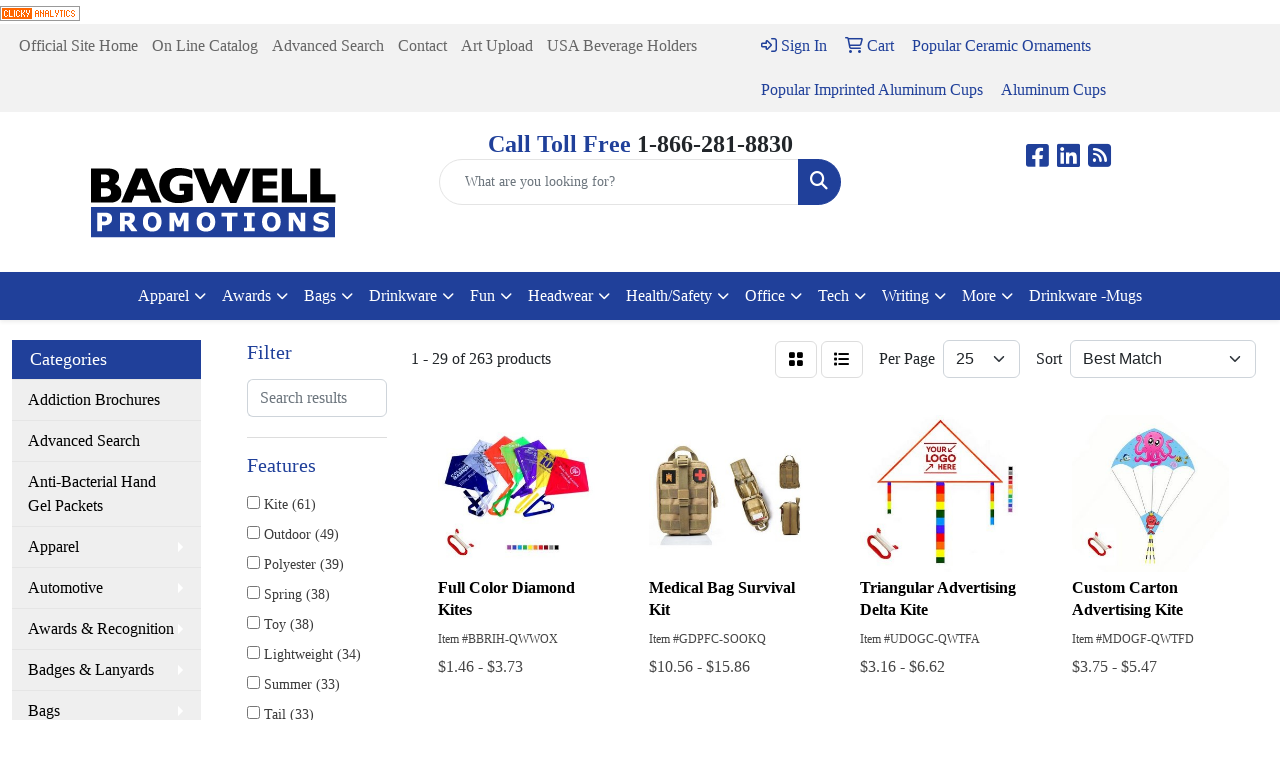

--- FILE ---
content_type: text/html
request_url: https://shop.bagwellpromotions.com/ws/ws.dll/StartSrch?UID=8428&WENavID=16725221
body_size: 13399
content:
<!DOCTYPE html>
<html lang="en"><head>
<meta charset="utf-8">
<meta http-equiv="X-UA-Compatible" content="IE=edge">
<meta name="viewport" content="width=device-width, initial-scale=1">
<!-- The above 3 meta tags *must* come first in the head; any other head content must come *after* these tags -->


<link href="/distsite/styles/8/css/bootstrap.min.css" rel="stylesheet" />
<link href="https://fonts.googleapis.com/css?family=Open+Sans:400,600|Oswald:400,600" rel="stylesheet">
<link href="/distsite/styles/8/css/owl.carousel.min.css" rel="stylesheet">
<link href="/distsite/styles/8/css/nouislider.css" rel="stylesheet">
<!--<link href="/distsite/styles/8/css/menu.css" rel="stylesheet"/>-->
<link href="/distsite/styles/8/css/flexslider.css" rel="stylesheet">
<link href="/distsite/styles/8/css/all.min.css" rel="stylesheet">
<link href="/distsite/styles/8/css/slick/slick.css" rel="stylesheet"/>
<link href="/distsite/styles/8/css/lightbox/lightbox.css" rel="stylesheet"  />
<link href="/distsite/styles/8/css/yamm.css" rel="stylesheet" />
<!-- Custom styles for this theme -->
<link href="/we/we.dll/StyleSheet?UN=8428&Type=WETheme&TS=C45840.5736574074" rel="stylesheet">
<!-- Custom styles for this theme -->
<link href="/we/we.dll/StyleSheet?UN=8428&Type=WETheme-PS&TS=C45840.5736574074" rel="stylesheet">


<!-- HTML5 shim and Respond.js for IE8 support of HTML5 elements and media queries -->
<!--[if lt IE 9]>
      <script src="https://oss.maxcdn.com/html5shiv/3.7.3/html5shiv.min.js"></script>
      <script src="https://oss.maxcdn.com/respond/1.4.2/respond.min.js"></script>
    <![endif]-->

</head>

<body style="background:#fff;">


  <!-- Slide-Out Menu -->
  <div id="filter-menu" class="filter-menu">
    <button id="close-menu" class="btn-close"></button>
    <div class="menu-content">
      
<aside class="filter-sidebar">



<div class="filter-section first">
	<h2>Filter</h2>
	 <div class="input-group mb-3">
	 <input type="text" style="border-right:0;" placeholder="Search results" class="form-control text-search-within-results" name="SearchWithinResults" value="" maxlength="100" onkeyup="HandleTextFilter(event);">
	  <label class="input-group-text" style="background-color:#fff;"><a  style="display:none;" href="javascript:void(0);" class="remove-filter" data-toggle="tooltip" title="Clear" onclick="ClearTextFilter();"><i class="far fa-times" aria-hidden="true"></i> <span class="fa-sr-only">x</span></a></label>
	</div>
</div>

<a href="javascript:void(0);" class="clear-filters"  style="display:none;" onclick="ClearDrillDown();">Clear all filters</a>

<div class="filter-section"  style="display:none;">
	<h2>Categories</h2>

	<div class="filter-list">

	 

		<!-- wrapper for more filters -->
        <div class="show-filter">

		</div><!-- showfilters -->

	</div>

		<a href="#" class="show-more"  style="display:none;" >Show more</a>
</div>


<div class="filter-section" >
	<h2>Features</h2>

		<div class="filter-list">

	  		<div class="checkbox"><label><input class="filtercheckbox" type="checkbox" name="2|Kite" ><span> Kite (61)</span></label></div><div class="checkbox"><label><input class="filtercheckbox" type="checkbox" name="2|Outdoor" ><span> Outdoor (49)</span></label></div><div class="checkbox"><label><input class="filtercheckbox" type="checkbox" name="2|Polyester" ><span> Polyester (39)</span></label></div><div class="checkbox"><label><input class="filtercheckbox" type="checkbox" name="2|Spring" ><span> Spring (38)</span></label></div><div class="checkbox"><label><input class="filtercheckbox" type="checkbox" name="2|Toy" ><span> Toy (38)</span></label></div><div class="checkbox"><label><input class="filtercheckbox" type="checkbox" name="2|Lightweight" ><span> Lightweight (34)</span></label></div><div class="checkbox"><label><input class="filtercheckbox" type="checkbox" name="2|Summer" ><span> Summer (33)</span></label></div><div class="checkbox"><label><input class="filtercheckbox" type="checkbox" name="2|Tail" ><span> Tail (33)</span></label></div><div class="checkbox"><label><input class="filtercheckbox" type="checkbox" name="2|Beach" ><span> Beach (32)</span></label></div><div class="checkbox"><label><input class="filtercheckbox" type="checkbox" name="2|Flying" ><span> Flying (32)</span></label></div><div class="show-filter"><div class="checkbox"><label><input class="filtercheckbox" type="checkbox" name="2|Kid" ><span> Kid (32)</span></label></div><div class="checkbox"><label><input class="filtercheckbox" type="checkbox" name="2|Wind" ><span> Wind (28)</span></label></div><div class="checkbox"><label><input class="filtercheckbox" type="checkbox" name="2|Durable" ><span> Durable (27)</span></label></div><div class="checkbox"><label><input class="filtercheckbox" type="checkbox" name="2|Fun" ><span> Fun (26)</span></label></div><div class="checkbox"><label><input class="filtercheckbox" type="checkbox" name="2|Game" ><span> Game (26)</span></label></div><div class="checkbox"><label><input class="filtercheckbox" type="checkbox" name="2|Portable" ><span> Portable (22)</span></label></div><div class="checkbox"><label><input class="filtercheckbox" type="checkbox" name="2|String" ><span> String (22)</span></label></div><div class="checkbox"><label><input class="filtercheckbox" type="checkbox" name="2|Nylon" ><span> Nylon (21)</span></label></div><div class="checkbox"><label><input class="filtercheckbox" type="checkbox" name="2|Diamond kite" ><span> Diamond kite (20)</span></label></div><div class="checkbox"><label><input class="filtercheckbox" type="checkbox" name="2|Foldable" ><span> Foldable (20)</span></label></div><div class="checkbox"><label><input class="filtercheckbox" type="checkbox" name="2|Diamond" ><span> Diamond (19)</span></label></div><div class="checkbox"><label><input class="filtercheckbox" type="checkbox" name="2|Festival" ><span> Festival (19)</span></label></div><div class="checkbox"><label><input class="filtercheckbox" type="checkbox" name="2|Children" ><span> Children (18)</span></label></div><div class="checkbox"><label><input class="filtercheckbox" type="checkbox" name="2|Large" ><span> Large (18)</span></label></div><div class="checkbox"><label><input class="filtercheckbox" type="checkbox" name="2|Colorful" ><span> Colorful (17)</span></label></div><div class="checkbox"><label><input class="filtercheckbox" type="checkbox" name="2|Adult" ><span> Adult (15)</span></label></div><div class="checkbox"><label><input class="filtercheckbox" type="checkbox" name="2|Advertising" ><span> Advertising (15)</span></label></div><div class="checkbox"><label><input class="filtercheckbox" type="checkbox" name="2|Flyer" ><span> Flyer (15)</span></label></div><div class="checkbox"><label><input class="filtercheckbox" type="checkbox" name="2|Sport" ><span> Sport (15)</span></label></div><div class="checkbox"><label><input class="filtercheckbox" type="checkbox" name="2|Camping" ><span> Camping (13)</span></label></div><div class="checkbox"><label><input class="filtercheckbox" type="checkbox" name="2|Promotional" ><span> Promotional (13)</span></label></div><div class="checkbox"><label><input class="filtercheckbox" type="checkbox" name="2|Travel" ><span> Travel (13)</span></label></div><div class="checkbox"><label><input class="filtercheckbox" type="checkbox" name="2|Delta" ><span> Delta (12)</span></label></div><div class="checkbox"><label><input class="filtercheckbox" type="checkbox" name="2|Fly" ><span> Fly (12)</span></label></div><div class="checkbox"><label><input class="filtercheckbox" type="checkbox" name="2|Wind flown" ><span> Wind flown (12)</span></label></div><div class="checkbox"><label><input class="filtercheckbox" type="checkbox" name="2|Aerodynamic" ><span> Aerodynamic (11)</span></label></div><div class="checkbox"><label><input class="filtercheckbox" type="checkbox" name="2|Festive" ><span> Festive (11)</span></label></div><div class="checkbox"><label><input class="filtercheckbox" type="checkbox" name="2|Outdoor sports" ><span> Outdoor sports (11)</span></label></div><div class="checkbox"><label><input class="filtercheckbox" type="checkbox" name="2|Park" ><span> Park (11)</span></label></div><div class="checkbox"><label><input class="filtercheckbox" type="checkbox" name="2|Sturdy" ><span> Sturdy (10)</span></label></div><div class="checkbox"><label><input class="filtercheckbox" type="checkbox" name="2|Triangle" ><span> Triangle (10)</span></label></div><div class="checkbox"><label><input class="filtercheckbox" type="checkbox" name="2|Activity" ><span> Activity (9)</span></label></div><div class="checkbox"><label><input class="filtercheckbox" type="checkbox" name="2|Breeze" ><span> Breeze (9)</span></label></div><div class="checkbox"><label><input class="filtercheckbox" type="checkbox" name="2|Custom" ><span> Custom (9)</span></label></div><div class="checkbox"><label><input class="filtercheckbox" type="checkbox" name="2|Custom kite" ><span> Custom kite (9)</span></label></div><div class="checkbox"><label><input class="filtercheckbox" type="checkbox" name="2|Advertising kite" ><span> Advertising kite (8)</span></label></div><div class="checkbox"><label><input class="filtercheckbox" type="checkbox" name="2|Customizable" ><span> Customizable (8)</span></label></div><div class="checkbox"><label><input class="filtercheckbox" type="checkbox" name="2|Diy" ><span> Diy (8)</span></label></div><div class="checkbox"><label><input class="filtercheckbox" type="checkbox" name="2|Easy to fly" ><span> Easy to fly (8)</span></label></div><div class="checkbox"><label><input class="filtercheckbox" type="checkbox" name="2|Rainbow" ><span> Rainbow (8)</span></label></div></div>

			<!-- wrapper for more filters -->
			<div class="show-filter">

			</div><!-- showfilters -->
 		</div>
		<a href="#" class="show-more"  >Show more</a>


</div>


<div class="filter-section" >
	<h2>Colors</h2>

		<div class="filter-list">

		  	<div class="checkbox"><label><input class="filtercheckbox" type="checkbox" name="1|Blue" ><span> Blue (127)</span></label></div><div class="checkbox"><label><input class="filtercheckbox" type="checkbox" name="1|Red" ><span> Red (124)</span></label></div><div class="checkbox"><label><input class="filtercheckbox" type="checkbox" name="1|Green" ><span> Green (110)</span></label></div><div class="checkbox"><label><input class="filtercheckbox" type="checkbox" name="1|Yellow" ><span> Yellow (93)</span></label></div><div class="checkbox"><label><input class="filtercheckbox" type="checkbox" name="1|White" ><span> White (88)</span></label></div><div class="checkbox"><label><input class="filtercheckbox" type="checkbox" name="1|Black" ><span> Black (87)</span></label></div><div class="checkbox"><label><input class="filtercheckbox" type="checkbox" name="1|Various" ><span> Various (78)</span></label></div><div class="checkbox"><label><input class="filtercheckbox" type="checkbox" name="1|Pink" ><span> Pink (72)</span></label></div><div class="checkbox"><label><input class="filtercheckbox" type="checkbox" name="1|Orange" ><span> Orange (66)</span></label></div><div class="checkbox"><label><input class="filtercheckbox" type="checkbox" name="1|Purple" ><span> Purple (66)</span></label></div><div class="show-filter"><div class="checkbox"><label><input class="filtercheckbox" type="checkbox" name="1|Gray" ><span> Gray (40)</span></label></div><div class="checkbox"><label><input class="filtercheckbox" type="checkbox" name="1|Royal blue" ><span> Royal blue (19)</span></label></div><div class="checkbox"><label><input class="filtercheckbox" type="checkbox" name="1|Light blue" ><span> Light blue (15)</span></label></div><div class="checkbox"><label><input class="filtercheckbox" type="checkbox" name="1|Navy blue" ><span> Navy blue (14)</span></label></div><div class="checkbox"><label><input class="filtercheckbox" type="checkbox" name="1|Brown" ><span> Brown (10)</span></label></div><div class="checkbox"><label><input class="filtercheckbox" type="checkbox" name="1|Gold" ><span> Gold (7)</span></label></div><div class="checkbox"><label><input class="filtercheckbox" type="checkbox" name="1|Silver" ><span> Silver (7)</span></label></div><div class="checkbox"><label><input class="filtercheckbox" type="checkbox" name="1|Teal" ><span> Teal (6)</span></label></div><div class="checkbox"><label><input class="filtercheckbox" type="checkbox" name="1|Khaki" ><span> Khaki (4)</span></label></div><div class="checkbox"><label><input class="filtercheckbox" type="checkbox" name="1|Black/blue" ><span> Black/blue (3)</span></label></div><div class="checkbox"><label><input class="filtercheckbox" type="checkbox" name="1|Black/green" ><span> Black/green (3)</span></label></div><div class="checkbox"><label><input class="filtercheckbox" type="checkbox" name="1|Blue/white" ><span> Blue/white (3)</span></label></div><div class="checkbox"><label><input class="filtercheckbox" type="checkbox" name="1|Burgundy red" ><span> Burgundy red (3)</span></label></div><div class="checkbox"><label><input class="filtercheckbox" type="checkbox" name="1|Dark blue" ><span> Dark blue (3)</span></label></div><div class="checkbox"><label><input class="filtercheckbox" type="checkbox" name="1|Light green" ><span> Light green (3)</span></label></div><div class="checkbox"><label><input class="filtercheckbox" type="checkbox" name="1|Maroon red" ><span> Maroon red (3)</span></label></div><div class="checkbox"><label><input class="filtercheckbox" type="checkbox" name="1|Multi" ><span> Multi (3)</span></label></div><div class="checkbox"><label><input class="filtercheckbox" type="checkbox" name="1|American flag red/white/blue" ><span> American flag red/white/blue (2)</span></label></div><div class="checkbox"><label><input class="filtercheckbox" type="checkbox" name="1|Black trim" ><span> Black trim (2)</span></label></div><div class="checkbox"><label><input class="filtercheckbox" type="checkbox" name="1|Blue/green" ><span> Blue/green (2)</span></label></div><div class="checkbox"><label><input class="filtercheckbox" type="checkbox" name="1|Etc" ><span> Etc (2)</span></label></div><div class="checkbox"><label><input class="filtercheckbox" type="checkbox" name="1|Green/blue" ><span> Green/blue (2)</span></label></div><div class="checkbox"><label><input class="filtercheckbox" type="checkbox" name="1|Red purple" ><span> Red purple (2)</span></label></div><div class="checkbox"><label><input class="filtercheckbox" type="checkbox" name="1|Red trim" ><span> Red trim (2)</span></label></div><div class="checkbox"><label><input class="filtercheckbox" type="checkbox" name="1|Red/yellow" ><span> Red/yellow (2)</span></label></div><div class="checkbox"><label><input class="filtercheckbox" type="checkbox" name="1|Rose gold" ><span> Rose gold (2)</span></label></div><div class="checkbox"><label><input class="filtercheckbox" type="checkbox" name="1|White base" ><span> White base (2)</span></label></div><div class="checkbox"><label><input class="filtercheckbox" type="checkbox" name="1|Yellow/red/blue" ><span> Yellow/red/blue (2)</span></label></div><div class="checkbox"><label><input class="filtercheckbox" type="checkbox" name="1|A-c amber" ><span> A-c amber (1)</span></label></div><div class="checkbox"><label><input class="filtercheckbox" type="checkbox" name="1|Any/all" ><span> Any/all (1)</span></label></div><div class="checkbox"><label><input class="filtercheckbox" type="checkbox" name="1|Army green" ><span> Army green (1)</span></label></div><div class="checkbox"><label><input class="filtercheckbox" type="checkbox" name="1|Bamboo" ><span> Bamboo (1)</span></label></div><div class="checkbox"><label><input class="filtercheckbox" type="checkbox" name="1|Beige" ><span> Beige (1)</span></label></div><div class="checkbox"><label><input class="filtercheckbox" type="checkbox" name="1|Black/orange" ><span> Black/orange (1)</span></label></div><div class="checkbox"><label><input class="filtercheckbox" type="checkbox" name="1|Black/white" ><span> Black/white (1)</span></label></div><div class="checkbox"><label><input class="filtercheckbox" type="checkbox" name="1|Black-gold" ><span> Black-gold (1)</span></label></div><div class="checkbox"><label><input class="filtercheckbox" type="checkbox" name="1|Blue/red/yellow/green" ><span> Blue/red/yellow/green (1)</span></label></div><div class="checkbox"><label><input class="filtercheckbox" type="checkbox" name="1|Blue/yellow" ><span> Blue/yellow (1)</span></label></div><div class="checkbox"><label><input class="filtercheckbox" type="checkbox" name="1|Blue/yellow/green/red" ><span> Blue/yellow/green/red (1)</span></label></div><div class="checkbox"><label><input class="filtercheckbox" type="checkbox" name="1|Blue-gold" ><span> Blue-gold (1)</span></label></div></div>


			<!-- wrapper for more filters -->
			<div class="show-filter">

			</div><!-- showfilters -->

		  </div>

		<a href="#" class="show-more"  >Show more</a>
</div>


<div class="filter-section"  >
	<h2>Price Range</h2>
	<div class="filter-price-wrap">
		<div class="filter-price-inner">
			<div class="input-group">
				<span class="input-group-text input-group-text-white">$</span>
				<input type="text" class="form-control form-control-sm filter-min-prices" name="min-prices" value="" placeholder="Min" onkeyup="HandlePriceFilter(event);">
			</div>
			<div class="input-group">
				<span class="input-group-text input-group-text-white">$</span>
				<input type="text" class="form-control form-control-sm filter-max-prices" name="max-prices" value="" placeholder="Max" onkeyup="HandlePriceFilter(event);">
			</div>
		</div>
		<a href="javascript:void(0)" onclick="SetPriceFilter();" ><i class="fa-solid fa-chevron-right"></i></a>
	</div>
</div>

<div class="filter-section"   >
	<h2>Quantity</h2>
	<div class="filter-price-wrap mb-2">
		<input type="text" class="form-control form-control-sm filter-quantity" value="" placeholder="Qty" onkeyup="HandleQuantityFilter(event);">
		<a href="javascript:void(0)" onclick="SetQuantityFilter();"><i class="fa-solid fa-chevron-right"></i></a>
	</div>
</div>




	</aside>

    </div>
</div>




	<div class="container-fluid">
		<div class="row">

			<div class="col-md-3 col-lg-2">
        <div class="d-none d-md-block">
          <div id="desktop-filter">
            
<aside class="filter-sidebar">



<div class="filter-section first">
	<h2>Filter</h2>
	 <div class="input-group mb-3">
	 <input type="text" style="border-right:0;" placeholder="Search results" class="form-control text-search-within-results" name="SearchWithinResults" value="" maxlength="100" onkeyup="HandleTextFilter(event);">
	  <label class="input-group-text" style="background-color:#fff;"><a  style="display:none;" href="javascript:void(0);" class="remove-filter" data-toggle="tooltip" title="Clear" onclick="ClearTextFilter();"><i class="far fa-times" aria-hidden="true"></i> <span class="fa-sr-only">x</span></a></label>
	</div>
</div>

<a href="javascript:void(0);" class="clear-filters"  style="display:none;" onclick="ClearDrillDown();">Clear all filters</a>

<div class="filter-section"  style="display:none;">
	<h2>Categories</h2>

	<div class="filter-list">

	 

		<!-- wrapper for more filters -->
        <div class="show-filter">

		</div><!-- showfilters -->

	</div>

		<a href="#" class="show-more"  style="display:none;" >Show more</a>
</div>


<div class="filter-section" >
	<h2>Features</h2>

		<div class="filter-list">

	  		<div class="checkbox"><label><input class="filtercheckbox" type="checkbox" name="2|Kite" ><span> Kite (61)</span></label></div><div class="checkbox"><label><input class="filtercheckbox" type="checkbox" name="2|Outdoor" ><span> Outdoor (49)</span></label></div><div class="checkbox"><label><input class="filtercheckbox" type="checkbox" name="2|Polyester" ><span> Polyester (39)</span></label></div><div class="checkbox"><label><input class="filtercheckbox" type="checkbox" name="2|Spring" ><span> Spring (38)</span></label></div><div class="checkbox"><label><input class="filtercheckbox" type="checkbox" name="2|Toy" ><span> Toy (38)</span></label></div><div class="checkbox"><label><input class="filtercheckbox" type="checkbox" name="2|Lightweight" ><span> Lightweight (34)</span></label></div><div class="checkbox"><label><input class="filtercheckbox" type="checkbox" name="2|Summer" ><span> Summer (33)</span></label></div><div class="checkbox"><label><input class="filtercheckbox" type="checkbox" name="2|Tail" ><span> Tail (33)</span></label></div><div class="checkbox"><label><input class="filtercheckbox" type="checkbox" name="2|Beach" ><span> Beach (32)</span></label></div><div class="checkbox"><label><input class="filtercheckbox" type="checkbox" name="2|Flying" ><span> Flying (32)</span></label></div><div class="show-filter"><div class="checkbox"><label><input class="filtercheckbox" type="checkbox" name="2|Kid" ><span> Kid (32)</span></label></div><div class="checkbox"><label><input class="filtercheckbox" type="checkbox" name="2|Wind" ><span> Wind (28)</span></label></div><div class="checkbox"><label><input class="filtercheckbox" type="checkbox" name="2|Durable" ><span> Durable (27)</span></label></div><div class="checkbox"><label><input class="filtercheckbox" type="checkbox" name="2|Fun" ><span> Fun (26)</span></label></div><div class="checkbox"><label><input class="filtercheckbox" type="checkbox" name="2|Game" ><span> Game (26)</span></label></div><div class="checkbox"><label><input class="filtercheckbox" type="checkbox" name="2|Portable" ><span> Portable (22)</span></label></div><div class="checkbox"><label><input class="filtercheckbox" type="checkbox" name="2|String" ><span> String (22)</span></label></div><div class="checkbox"><label><input class="filtercheckbox" type="checkbox" name="2|Nylon" ><span> Nylon (21)</span></label></div><div class="checkbox"><label><input class="filtercheckbox" type="checkbox" name="2|Diamond kite" ><span> Diamond kite (20)</span></label></div><div class="checkbox"><label><input class="filtercheckbox" type="checkbox" name="2|Foldable" ><span> Foldable (20)</span></label></div><div class="checkbox"><label><input class="filtercheckbox" type="checkbox" name="2|Diamond" ><span> Diamond (19)</span></label></div><div class="checkbox"><label><input class="filtercheckbox" type="checkbox" name="2|Festival" ><span> Festival (19)</span></label></div><div class="checkbox"><label><input class="filtercheckbox" type="checkbox" name="2|Children" ><span> Children (18)</span></label></div><div class="checkbox"><label><input class="filtercheckbox" type="checkbox" name="2|Large" ><span> Large (18)</span></label></div><div class="checkbox"><label><input class="filtercheckbox" type="checkbox" name="2|Colorful" ><span> Colorful (17)</span></label></div><div class="checkbox"><label><input class="filtercheckbox" type="checkbox" name="2|Adult" ><span> Adult (15)</span></label></div><div class="checkbox"><label><input class="filtercheckbox" type="checkbox" name="2|Advertising" ><span> Advertising (15)</span></label></div><div class="checkbox"><label><input class="filtercheckbox" type="checkbox" name="2|Flyer" ><span> Flyer (15)</span></label></div><div class="checkbox"><label><input class="filtercheckbox" type="checkbox" name="2|Sport" ><span> Sport (15)</span></label></div><div class="checkbox"><label><input class="filtercheckbox" type="checkbox" name="2|Camping" ><span> Camping (13)</span></label></div><div class="checkbox"><label><input class="filtercheckbox" type="checkbox" name="2|Promotional" ><span> Promotional (13)</span></label></div><div class="checkbox"><label><input class="filtercheckbox" type="checkbox" name="2|Travel" ><span> Travel (13)</span></label></div><div class="checkbox"><label><input class="filtercheckbox" type="checkbox" name="2|Delta" ><span> Delta (12)</span></label></div><div class="checkbox"><label><input class="filtercheckbox" type="checkbox" name="2|Fly" ><span> Fly (12)</span></label></div><div class="checkbox"><label><input class="filtercheckbox" type="checkbox" name="2|Wind flown" ><span> Wind flown (12)</span></label></div><div class="checkbox"><label><input class="filtercheckbox" type="checkbox" name="2|Aerodynamic" ><span> Aerodynamic (11)</span></label></div><div class="checkbox"><label><input class="filtercheckbox" type="checkbox" name="2|Festive" ><span> Festive (11)</span></label></div><div class="checkbox"><label><input class="filtercheckbox" type="checkbox" name="2|Outdoor sports" ><span> Outdoor sports (11)</span></label></div><div class="checkbox"><label><input class="filtercheckbox" type="checkbox" name="2|Park" ><span> Park (11)</span></label></div><div class="checkbox"><label><input class="filtercheckbox" type="checkbox" name="2|Sturdy" ><span> Sturdy (10)</span></label></div><div class="checkbox"><label><input class="filtercheckbox" type="checkbox" name="2|Triangle" ><span> Triangle (10)</span></label></div><div class="checkbox"><label><input class="filtercheckbox" type="checkbox" name="2|Activity" ><span> Activity (9)</span></label></div><div class="checkbox"><label><input class="filtercheckbox" type="checkbox" name="2|Breeze" ><span> Breeze (9)</span></label></div><div class="checkbox"><label><input class="filtercheckbox" type="checkbox" name="2|Custom" ><span> Custom (9)</span></label></div><div class="checkbox"><label><input class="filtercheckbox" type="checkbox" name="2|Custom kite" ><span> Custom kite (9)</span></label></div><div class="checkbox"><label><input class="filtercheckbox" type="checkbox" name="2|Advertising kite" ><span> Advertising kite (8)</span></label></div><div class="checkbox"><label><input class="filtercheckbox" type="checkbox" name="2|Customizable" ><span> Customizable (8)</span></label></div><div class="checkbox"><label><input class="filtercheckbox" type="checkbox" name="2|Diy" ><span> Diy (8)</span></label></div><div class="checkbox"><label><input class="filtercheckbox" type="checkbox" name="2|Easy to fly" ><span> Easy to fly (8)</span></label></div><div class="checkbox"><label><input class="filtercheckbox" type="checkbox" name="2|Rainbow" ><span> Rainbow (8)</span></label></div></div>

			<!-- wrapper for more filters -->
			<div class="show-filter">

			</div><!-- showfilters -->
 		</div>
		<a href="#" class="show-more"  >Show more</a>


</div>


<div class="filter-section" >
	<h2>Colors</h2>

		<div class="filter-list">

		  	<div class="checkbox"><label><input class="filtercheckbox" type="checkbox" name="1|Blue" ><span> Blue (127)</span></label></div><div class="checkbox"><label><input class="filtercheckbox" type="checkbox" name="1|Red" ><span> Red (124)</span></label></div><div class="checkbox"><label><input class="filtercheckbox" type="checkbox" name="1|Green" ><span> Green (110)</span></label></div><div class="checkbox"><label><input class="filtercheckbox" type="checkbox" name="1|Yellow" ><span> Yellow (93)</span></label></div><div class="checkbox"><label><input class="filtercheckbox" type="checkbox" name="1|White" ><span> White (88)</span></label></div><div class="checkbox"><label><input class="filtercheckbox" type="checkbox" name="1|Black" ><span> Black (87)</span></label></div><div class="checkbox"><label><input class="filtercheckbox" type="checkbox" name="1|Various" ><span> Various (78)</span></label></div><div class="checkbox"><label><input class="filtercheckbox" type="checkbox" name="1|Pink" ><span> Pink (72)</span></label></div><div class="checkbox"><label><input class="filtercheckbox" type="checkbox" name="1|Orange" ><span> Orange (66)</span></label></div><div class="checkbox"><label><input class="filtercheckbox" type="checkbox" name="1|Purple" ><span> Purple (66)</span></label></div><div class="show-filter"><div class="checkbox"><label><input class="filtercheckbox" type="checkbox" name="1|Gray" ><span> Gray (40)</span></label></div><div class="checkbox"><label><input class="filtercheckbox" type="checkbox" name="1|Royal blue" ><span> Royal blue (19)</span></label></div><div class="checkbox"><label><input class="filtercheckbox" type="checkbox" name="1|Light blue" ><span> Light blue (15)</span></label></div><div class="checkbox"><label><input class="filtercheckbox" type="checkbox" name="1|Navy blue" ><span> Navy blue (14)</span></label></div><div class="checkbox"><label><input class="filtercheckbox" type="checkbox" name="1|Brown" ><span> Brown (10)</span></label></div><div class="checkbox"><label><input class="filtercheckbox" type="checkbox" name="1|Gold" ><span> Gold (7)</span></label></div><div class="checkbox"><label><input class="filtercheckbox" type="checkbox" name="1|Silver" ><span> Silver (7)</span></label></div><div class="checkbox"><label><input class="filtercheckbox" type="checkbox" name="1|Teal" ><span> Teal (6)</span></label></div><div class="checkbox"><label><input class="filtercheckbox" type="checkbox" name="1|Khaki" ><span> Khaki (4)</span></label></div><div class="checkbox"><label><input class="filtercheckbox" type="checkbox" name="1|Black/blue" ><span> Black/blue (3)</span></label></div><div class="checkbox"><label><input class="filtercheckbox" type="checkbox" name="1|Black/green" ><span> Black/green (3)</span></label></div><div class="checkbox"><label><input class="filtercheckbox" type="checkbox" name="1|Blue/white" ><span> Blue/white (3)</span></label></div><div class="checkbox"><label><input class="filtercheckbox" type="checkbox" name="1|Burgundy red" ><span> Burgundy red (3)</span></label></div><div class="checkbox"><label><input class="filtercheckbox" type="checkbox" name="1|Dark blue" ><span> Dark blue (3)</span></label></div><div class="checkbox"><label><input class="filtercheckbox" type="checkbox" name="1|Light green" ><span> Light green (3)</span></label></div><div class="checkbox"><label><input class="filtercheckbox" type="checkbox" name="1|Maroon red" ><span> Maroon red (3)</span></label></div><div class="checkbox"><label><input class="filtercheckbox" type="checkbox" name="1|Multi" ><span> Multi (3)</span></label></div><div class="checkbox"><label><input class="filtercheckbox" type="checkbox" name="1|American flag red/white/blue" ><span> American flag red/white/blue (2)</span></label></div><div class="checkbox"><label><input class="filtercheckbox" type="checkbox" name="1|Black trim" ><span> Black trim (2)</span></label></div><div class="checkbox"><label><input class="filtercheckbox" type="checkbox" name="1|Blue/green" ><span> Blue/green (2)</span></label></div><div class="checkbox"><label><input class="filtercheckbox" type="checkbox" name="1|Etc" ><span> Etc (2)</span></label></div><div class="checkbox"><label><input class="filtercheckbox" type="checkbox" name="1|Green/blue" ><span> Green/blue (2)</span></label></div><div class="checkbox"><label><input class="filtercheckbox" type="checkbox" name="1|Red purple" ><span> Red purple (2)</span></label></div><div class="checkbox"><label><input class="filtercheckbox" type="checkbox" name="1|Red trim" ><span> Red trim (2)</span></label></div><div class="checkbox"><label><input class="filtercheckbox" type="checkbox" name="1|Red/yellow" ><span> Red/yellow (2)</span></label></div><div class="checkbox"><label><input class="filtercheckbox" type="checkbox" name="1|Rose gold" ><span> Rose gold (2)</span></label></div><div class="checkbox"><label><input class="filtercheckbox" type="checkbox" name="1|White base" ><span> White base (2)</span></label></div><div class="checkbox"><label><input class="filtercheckbox" type="checkbox" name="1|Yellow/red/blue" ><span> Yellow/red/blue (2)</span></label></div><div class="checkbox"><label><input class="filtercheckbox" type="checkbox" name="1|A-c amber" ><span> A-c amber (1)</span></label></div><div class="checkbox"><label><input class="filtercheckbox" type="checkbox" name="1|Any/all" ><span> Any/all (1)</span></label></div><div class="checkbox"><label><input class="filtercheckbox" type="checkbox" name="1|Army green" ><span> Army green (1)</span></label></div><div class="checkbox"><label><input class="filtercheckbox" type="checkbox" name="1|Bamboo" ><span> Bamboo (1)</span></label></div><div class="checkbox"><label><input class="filtercheckbox" type="checkbox" name="1|Beige" ><span> Beige (1)</span></label></div><div class="checkbox"><label><input class="filtercheckbox" type="checkbox" name="1|Black/orange" ><span> Black/orange (1)</span></label></div><div class="checkbox"><label><input class="filtercheckbox" type="checkbox" name="1|Black/white" ><span> Black/white (1)</span></label></div><div class="checkbox"><label><input class="filtercheckbox" type="checkbox" name="1|Black-gold" ><span> Black-gold (1)</span></label></div><div class="checkbox"><label><input class="filtercheckbox" type="checkbox" name="1|Blue/red/yellow/green" ><span> Blue/red/yellow/green (1)</span></label></div><div class="checkbox"><label><input class="filtercheckbox" type="checkbox" name="1|Blue/yellow" ><span> Blue/yellow (1)</span></label></div><div class="checkbox"><label><input class="filtercheckbox" type="checkbox" name="1|Blue/yellow/green/red" ><span> Blue/yellow/green/red (1)</span></label></div><div class="checkbox"><label><input class="filtercheckbox" type="checkbox" name="1|Blue-gold" ><span> Blue-gold (1)</span></label></div></div>


			<!-- wrapper for more filters -->
			<div class="show-filter">

			</div><!-- showfilters -->

		  </div>

		<a href="#" class="show-more"  >Show more</a>
</div>


<div class="filter-section"  >
	<h2>Price Range</h2>
	<div class="filter-price-wrap">
		<div class="filter-price-inner">
			<div class="input-group">
				<span class="input-group-text input-group-text-white">$</span>
				<input type="text" class="form-control form-control-sm filter-min-prices" name="min-prices" value="" placeholder="Min" onkeyup="HandlePriceFilter(event);">
			</div>
			<div class="input-group">
				<span class="input-group-text input-group-text-white">$</span>
				<input type="text" class="form-control form-control-sm filter-max-prices" name="max-prices" value="" placeholder="Max" onkeyup="HandlePriceFilter(event);">
			</div>
		</div>
		<a href="javascript:void(0)" onclick="SetPriceFilter();" ><i class="fa-solid fa-chevron-right"></i></a>
	</div>
</div>

<div class="filter-section"   >
	<h2>Quantity</h2>
	<div class="filter-price-wrap mb-2">
		<input type="text" class="form-control form-control-sm filter-quantity" value="" placeholder="Qty" onkeyup="HandleQuantityFilter(event);">
		<a href="javascript:void(0)" onclick="SetQuantityFilter();"><i class="fa-solid fa-chevron-right"></i></a>
	</div>
</div>




	</aside>

          </div>
        </div>
			</div>

			<div class="col-md-9 col-lg-10">
				

				<ol class="breadcrumb"  style="display:none;" >
              		<li><a href="https://shop.bagwellpromotions.com" target="_top">Home</a></li>
             	 	<li class="active">Kites</li>
            	</ol>




				<div id="product-list-controls">

				
						<div class="d-flex align-items-center justify-content-between">
							<div class="d-none d-md-block me-3">
								1 - 29 of  263 <span class="d-none d-lg-inline">products</span>
							</div>
					  
						  <!-- Right Aligned Controls -->
						  <div class="product-controls-right d-flex align-items-center">
       
              <button id="show-filter-button" class="btn btn-control d-block d-md-none"><i class="fa-solid fa-filter" aria-hidden="true"></i></button>

							
							<span class="me-3">
								<a href="/ws/ws.dll/StartSrch?UID=8428&WENavID=16725221&View=T&ST=26012122290515634596238178" class="btn btn-control grid" title="Change to Grid View"><i class="fa-solid fa-grid-2" aria-hidden="true"></i>  <span class="fa-sr-only">Grid</span></a>
								<a href="/ws/ws.dll/StartSrch?UID=8428&WENavID=16725221&View=L&ST=26012122290515634596238178" class="btn btn-control" title="Change to List View"><i class="fa-solid fa-list"></i> <span class="fa-sr-only">List</span></a>
							</span>
							
					  
							<!-- Number of Items Per Page -->
							<div class="me-2 d-none d-lg-block">
								<label>Per Page</label>
							</div>
							<div class="me-3 d-none d-md-block">
								<select class="form-select notranslate" onchange="GoToNewURL(this);" aria-label="Items per page">
									<option value="/ws/ws.dll/StartSrch?UID=8428&WENavID=16725221&ST=26012122290515634596238178&PPP=10" >10</option><option value="/ws/ws.dll/StartSrch?UID=8428&WENavID=16725221&ST=26012122290515634596238178&PPP=25" selected>25</option><option value="/ws/ws.dll/StartSrch?UID=8428&WENavID=16725221&ST=26012122290515634596238178&PPP=50" >50</option><option value="/ws/ws.dll/StartSrch?UID=8428&WENavID=16725221&ST=26012122290515634596238178&PPP=100" >100</option><option value="/ws/ws.dll/StartSrch?UID=8428&WENavID=16725221&ST=26012122290515634596238178&PPP=250" >250</option>
								
								</select>
							</div>
					  
							<!-- Sort By -->
							<div class="d-none d-lg-block me-2">
								<label>Sort</label>
							</div>
							<div>
								<select class="form-select" onchange="GoToNewURL(this);">
									<option value="/ws/ws.dll/StartSrch?UID=8428&WENavID=16725221&Sort=0" selected>Best Match</option><option value="/ws/ws.dll/StartSrch?UID=8428&WENavID=16725221&Sort=3">Most Popular</option><option value="/ws/ws.dll/StartSrch?UID=8428&WENavID=16725221&Sort=1">Price (Low to High)</option><option value="/ws/ws.dll/StartSrch?UID=8428&WENavID=16725221&Sort=2">Price (High to Low)</option>
								 </select>
							</div>
						  </div>
						</div>

			  </div>

				<!-- Product Results List -->
				<ul class="thumbnail-list"><a name="0" href="#" alt="Item 0"></a>
<li>
 <a href="https://shop.bagwellpromotions.com/p/BBRIH-QWWOX/full-color-diamond-kites" target="_parent" alt="Full Color Diamond Kites">
 <div class="pr-list-grid">
		<img class="img-responsive" src="/ws/ws.dll/QPic?SN=53130&P=567713547&I=0&PX=300" alt="Full Color Diamond Kites">
		<p class="pr-name">Full Color Diamond Kites</p>
		<div class="pr-meta-row">
			<div class="product-reviews"  style="display:none;">
				<div class="rating-stars">
				<i class="fa-solid fa-star-sharp" aria-hidden="true"></i><i class="fa-solid fa-star-sharp" aria-hidden="true"></i><i class="fa-solid fa-star-sharp" aria-hidden="true"></i><i class="fa-solid fa-star-sharp" aria-hidden="true"></i><i class="fa-solid fa-star-sharp" aria-hidden="true"></i>
				</div>
				<span class="rating-count">(0)</span>
			</div>
			
		</div>
		<p class="pr-number"  ><span class="notranslate">Item #BBRIH-QWWOX</span></p>
		<p class="pr-price"  ><span class="notranslate">$1.46</span> - <span class="notranslate">$3.73</span></p>
 </div>
 </a>
</li>
<a name="1" href="#" alt="Item 1"></a>
<li>
 <a href="https://shop.bagwellpromotions.com/p/GDPFC-SOOKQ/medical-bag-survival-kit" target="_parent" alt="Medical Bag Survival Kit">
 <div class="pr-list-grid">
		<img class="img-responsive" src="/ws/ws.dll/QPic?SN=53130&P=908481372&I=0&PX=300" alt="Medical Bag Survival Kit">
		<p class="pr-name">Medical Bag Survival Kit</p>
		<div class="pr-meta-row">
			<div class="product-reviews"  style="display:none;">
				<div class="rating-stars">
				<i class="fa-solid fa-star-sharp" aria-hidden="true"></i><i class="fa-solid fa-star-sharp" aria-hidden="true"></i><i class="fa-solid fa-star-sharp" aria-hidden="true"></i><i class="fa-solid fa-star-sharp" aria-hidden="true"></i><i class="fa-solid fa-star-sharp" aria-hidden="true"></i>
				</div>
				<span class="rating-count">(0)</span>
			</div>
			
		</div>
		<p class="pr-number"  ><span class="notranslate">Item #GDPFC-SOOKQ</span></p>
		<p class="pr-price"  ><span class="notranslate">$10.56</span> - <span class="notranslate">$15.86</span></p>
 </div>
 </a>
</li>
<a name="2" href="#" alt="Item 2"></a>
<li>
 <a href="https://shop.bagwellpromotions.com/p/UDOGC-QWTFA/triangular-advertising-delta-kite" target="_parent" alt="Triangular Advertising Delta Kite">
 <div class="pr-list-grid">
		<img class="img-responsive" src="/ws/ws.dll/QPic?SN=53130&P=367711262&I=0&PX=300" alt="Triangular Advertising Delta Kite">
		<p class="pr-name">Triangular Advertising Delta Kite</p>
		<div class="pr-meta-row">
			<div class="product-reviews"  style="display:none;">
				<div class="rating-stars">
				<i class="fa-solid fa-star-sharp" aria-hidden="true"></i><i class="fa-solid fa-star-sharp" aria-hidden="true"></i><i class="fa-solid fa-star-sharp" aria-hidden="true"></i><i class="fa-solid fa-star-sharp" aria-hidden="true"></i><i class="fa-solid fa-star-sharp" aria-hidden="true"></i>
				</div>
				<span class="rating-count">(0)</span>
			</div>
			
		</div>
		<p class="pr-number"  ><span class="notranslate">Item #UDOGC-QWTFA</span></p>
		<p class="pr-price"  ><span class="notranslate">$3.16</span> - <span class="notranslate">$6.62</span></p>
 </div>
 </a>
</li>
<a name="3" href="#" alt="Item 3"></a>
<li>
 <a href="https://shop.bagwellpromotions.com/p/MDOGF-QWTFD/custom-carton-advertising-kite" target="_parent" alt="Custom Carton Advertising Kite">
 <div class="pr-list-grid">
		<img class="img-responsive" src="/ws/ws.dll/QPic?SN=53130&P=567711265&I=0&PX=300" alt="Custom Carton Advertising Kite">
		<p class="pr-name">Custom Carton Advertising Kite</p>
		<div class="pr-meta-row">
			<div class="product-reviews"  style="display:none;">
				<div class="rating-stars">
				<i class="fa-solid fa-star-sharp" aria-hidden="true"></i><i class="fa-solid fa-star-sharp" aria-hidden="true"></i><i class="fa-solid fa-star-sharp" aria-hidden="true"></i><i class="fa-solid fa-star-sharp" aria-hidden="true"></i><i class="fa-solid fa-star-sharp" aria-hidden="true"></i>
				</div>
				<span class="rating-count">(0)</span>
			</div>
			
		</div>
		<p class="pr-number"  ><span class="notranslate">Item #MDOGF-QWTFD</span></p>
		<p class="pr-price"  ><span class="notranslate">$3.75</span> - <span class="notranslate">$5.47</span></p>
 </div>
 </a>
</li>
<a name="4" href="#" alt="Item 4"></a>
<li>
 <a href="https://shop.bagwellpromotions.com/p/ADPGE-QWTIY/large-delta-kite" target="_parent" alt="Large Delta Kite">
 <div class="pr-list-grid">
		<img class="img-responsive" src="/ws/ws.dll/QPic?SN=53130&P=567711364&I=0&PX=300" alt="Large Delta Kite">
		<p class="pr-name">Large Delta Kite</p>
		<div class="pr-meta-row">
			<div class="product-reviews"  style="display:none;">
				<div class="rating-stars">
				<i class="fa-solid fa-star-sharp" aria-hidden="true"></i><i class="fa-solid fa-star-sharp" aria-hidden="true"></i><i class="fa-solid fa-star-sharp" aria-hidden="true"></i><i class="fa-solid fa-star-sharp" aria-hidden="true"></i><i class="fa-solid fa-star-sharp" aria-hidden="true"></i>
				</div>
				<span class="rating-count">(0)</span>
			</div>
			
		</div>
		<p class="pr-number"  ><span class="notranslate">Item #ADPGE-QWTIY</span></p>
		<p class="pr-price"  ><span class="notranslate">$4.33</span> - <span class="notranslate">$6.34</span></p>
 </div>
 </a>
</li>
<a name="5" href="#" alt="Item 5"></a>
<li>
 <a href="https://shop.bagwellpromotions.com/p/YBSMB-QWWQZ/triangle-long-tail-kite" target="_parent" alt="Triangle Long Tail Kite">
 <div class="pr-list-grid">
		<img class="img-responsive" src="/ws/ws.dll/QPic?SN=53130&P=547713601&I=0&PX=300" alt="Triangle Long Tail Kite">
		<p class="pr-name">Triangle Long Tail Kite</p>
		<div class="pr-meta-row">
			<div class="product-reviews"  style="display:none;">
				<div class="rating-stars">
				<i class="fa-solid fa-star-sharp" aria-hidden="true"></i><i class="fa-solid fa-star-sharp" aria-hidden="true"></i><i class="fa-solid fa-star-sharp" aria-hidden="true"></i><i class="fa-solid fa-star-sharp" aria-hidden="true"></i><i class="fa-solid fa-star-sharp" aria-hidden="true"></i>
				</div>
				<span class="rating-count">(0)</span>
			</div>
			
		</div>
		<p class="pr-number"  ><span class="notranslate">Item #YBSMB-QWWQZ</span></p>
		<p class="pr-price"  ><span class="notranslate">$4.13</span> - <span class="notranslate">$9.24</span></p>
 </div>
 </a>
</li>
<a name="6" href="#" alt="Item 6"></a>
<li>
 <a href="https://shop.bagwellpromotions.com/p/SBSLI-QWWRQ/diy-fly-shot-kite" target="_parent" alt="DIY Fly Shot Kite">
 <div class="pr-list-grid">
		<img class="img-responsive" src="/ws/ws.dll/QPic?SN=53130&P=377713618&I=0&PX=300" alt="DIY Fly Shot Kite">
		<p class="pr-name">DIY Fly Shot Kite</p>
		<div class="pr-meta-row">
			<div class="product-reviews"  style="display:none;">
				<div class="rating-stars">
				<i class="fa-solid fa-star-sharp" aria-hidden="true"></i><i class="fa-solid fa-star-sharp" aria-hidden="true"></i><i class="fa-solid fa-star-sharp" aria-hidden="true"></i><i class="fa-solid fa-star-sharp" aria-hidden="true"></i><i class="fa-solid fa-star-sharp" aria-hidden="true"></i>
				</div>
				<span class="rating-count">(0)</span>
			</div>
			
		</div>
		<p class="pr-number"  ><span class="notranslate">Item #SBSLI-QWWRQ</span></p>
		<p class="pr-price"  ><span class="notranslate">$2.35</span> - <span class="notranslate">$6.63</span></p>
 </div>
 </a>
</li>
<a name="7" href="#" alt="Item 7"></a>
<li>
 <a href="https://shop.bagwellpromotions.com/p/PBRIB-OKAEN/custom-kite" target="_parent" alt="Custom Kite">
 <div class="pr-list-grid">
		<img class="img-responsive" src="/ws/ws.dll/QPic?SN=69488&P=106573541&I=0&PX=300" alt="Custom Kite">
		<p class="pr-name">Custom Kite</p>
		<div class="pr-meta-row">
			<div class="product-reviews"  style="display:none;">
				<div class="rating-stars">
				<i class="fa-solid fa-star-sharp" aria-hidden="true"></i><i class="fa-solid fa-star-sharp" aria-hidden="true"></i><i class="fa-solid fa-star-sharp" aria-hidden="true"></i><i class="fa-solid fa-star-sharp" aria-hidden="true"></i><i class="fa-solid fa-star-sharp" aria-hidden="true"></i>
				</div>
				<span class="rating-count">(0)</span>
			</div>
			
		</div>
		<p class="pr-number"  ><span class="notranslate">Item #PBRIB-OKAEN</span></p>
		<p class="pr-price"  ><span class="notranslate">$5.083</span> - <span class="notranslate">$6.2445</span></p>
 </div>
 </a>
</li>
<a name="8" href="#" alt="Item 8"></a>
<li>
 <a href="https://shop.bagwellpromotions.com/p/MXPEA-JLQRC/diamond-kite" target="_parent" alt="Diamond Kite">
 <div class="pr-list-grid">
		<img class="img-responsive" src="/ws/ws.dll/QPic?SN=50272&P=784317380&I=0&PX=300" alt="Diamond Kite">
		<p class="pr-name">Diamond Kite</p>
		<div class="pr-meta-row">
			<div class="product-reviews"  style="display:none;">
				<div class="rating-stars">
				<i class="fa-solid fa-star-sharp active" aria-hidden="true"></i><i class="fa-solid fa-star-sharp active" aria-hidden="true"></i><i class="fa-solid fa-star-sharp active" aria-hidden="true"></i><i class="fa-solid fa-star-sharp active" aria-hidden="true"></i><i class="fa-solid fa-star-sharp active" aria-hidden="true"></i>
				</div>
				<span class="rating-count">(1)</span>
			</div>
			
		</div>
		<p class="pr-number"  ><span class="notranslate">Item #MXPEA-JLQRC</span></p>
		<p class="pr-price"  ><span class="notranslate">$3.99</span> - <span class="notranslate">$4.50</span></p>
 </div>
 </a>
</li>
<a name="9" href="#" alt="Item 9"></a>
<li>
 <a href="https://shop.bagwellpromotions.com/p/CVPLG-SUSCI/advertising-diamond-shaped-kite" target="_parent" alt="Advertising Diamond Shaped Kite">
 <div class="pr-list-grid">
		<img class="img-responsive" src="/ws/ws.dll/QPic?SN=53226&P=598589316&I=0&PX=300" alt="Advertising Diamond Shaped Kite">
		<p class="pr-name">Advertising Diamond Shaped Kite</p>
		<div class="pr-meta-row">
			<div class="product-reviews"  style="display:none;">
				<div class="rating-stars">
				<i class="fa-solid fa-star-sharp" aria-hidden="true"></i><i class="fa-solid fa-star-sharp" aria-hidden="true"></i><i class="fa-solid fa-star-sharp" aria-hidden="true"></i><i class="fa-solid fa-star-sharp" aria-hidden="true"></i><i class="fa-solid fa-star-sharp" aria-hidden="true"></i>
				</div>
				<span class="rating-count">(0)</span>
			</div>
			
		</div>
		<p class="pr-number"  ><span class="notranslate">Item #CVPLG-SUSCI</span></p>
		<p class="pr-price"  ><span class="notranslate">$2.536</span> - <span class="notranslate">$3.952</span></p>
 </div>
 </a>
</li>
<a name="10" href="#" alt="Item 10"></a>
<li>
 <a href="https://shop.bagwellpromotions.com/p/MEVLI-RJGDI/cartoon-graffiti-kite" target="_parent" alt="Cartoon Graffiti Kite">
 <div class="pr-list-grid">
		<img class="img-responsive" src="/ws/ws.dll/QPic?SN=53226&P=347930918&I=0&PX=300" alt="Cartoon Graffiti Kite">
		<p class="pr-name">Cartoon Graffiti Kite</p>
		<div class="pr-meta-row">
			<div class="product-reviews"  style="display:none;">
				<div class="rating-stars">
				<i class="fa-solid fa-star-sharp" aria-hidden="true"></i><i class="fa-solid fa-star-sharp" aria-hidden="true"></i><i class="fa-solid fa-star-sharp" aria-hidden="true"></i><i class="fa-solid fa-star-sharp" aria-hidden="true"></i><i class="fa-solid fa-star-sharp" aria-hidden="true"></i>
				</div>
				<span class="rating-count">(0)</span>
			</div>
			
		</div>
		<p class="pr-number"  ><span class="notranslate">Item #MEVLI-RJGDI</span></p>
		<p class="pr-price"  ><span class="notranslate">$1.867</span> - <span class="notranslate">$4.318</span></p>
 </div>
 </a>
</li>
<a name="11" href="#" alt="Item 11"></a>
<li>
 <a href="https://shop.bagwellpromotions.com/p/WZSGJ-TDPJX/leather-alloy-keychain-set" target="_parent" alt="Leather Alloy Keychain Set">
 <div class="pr-list-grid">
		<img class="img-responsive" src="/ws/ws.dll/QPic?SN=69488&P=388745669&I=0&PX=300" alt="Leather Alloy Keychain Set">
		<p class="pr-name">Leather Alloy Keychain Set</p>
		<div class="pr-meta-row">
			<div class="product-reviews"  style="display:none;">
				<div class="rating-stars">
				<i class="fa-solid fa-star-sharp" aria-hidden="true"></i><i class="fa-solid fa-star-sharp" aria-hidden="true"></i><i class="fa-solid fa-star-sharp" aria-hidden="true"></i><i class="fa-solid fa-star-sharp" aria-hidden="true"></i><i class="fa-solid fa-star-sharp" aria-hidden="true"></i>
				</div>
				<span class="rating-count">(0)</span>
			</div>
			
		</div>
		<p class="pr-number"  ><span class="notranslate">Item #WZSGJ-TDPJX</span></p>
		<p class="pr-price"  ><span class="notranslate">$5.20</span> - <span class="notranslate">$5.48</span></p>
 </div>
 </a>
</li>
<a name="12" href="#" alt="Item 12"></a>
<li>
 <a href="https://shop.bagwellpromotions.com/p/PWMGE-PSKLK/diamond-kite" target="_parent" alt="Diamond Kite">
 <div class="pr-list-grid">
		<img class="img-responsive" src="/ws/ws.dll/QPic?SN=69488&P=797178064&I=0&PX=300" alt="Diamond Kite">
		<p class="pr-name">Diamond Kite</p>
		<div class="pr-meta-row">
			<div class="product-reviews"  style="display:none;">
				<div class="rating-stars">
				<i class="fa-solid fa-star-sharp" aria-hidden="true"></i><i class="fa-solid fa-star-sharp" aria-hidden="true"></i><i class="fa-solid fa-star-sharp" aria-hidden="true"></i><i class="fa-solid fa-star-sharp" aria-hidden="true"></i><i class="fa-solid fa-star-sharp" aria-hidden="true"></i>
				</div>
				<span class="rating-count">(0)</span>
			</div>
			
		</div>
		<p class="pr-number"  ><span class="notranslate">Item #PWMGE-PSKLK</span></p>
		<p class="pr-price"  ><span class="notranslate">$2.55</span> - <span class="notranslate">$8.52</span></p>
 </div>
 </a>
</li>
<a name="13" href="#" alt="Item 13"></a>
<li>
 <a href="https://shop.bagwellpromotions.com/p/EWPDC-LSHVK/delta-dancer-kite" target="_parent" alt="Delta Dancer Kite">
 <div class="pr-list-grid">
		<img class="img-responsive" src="/ws/ws.dll/QPic?SN=50272&P=145348392&I=0&PX=300" alt="Delta Dancer Kite">
		<p class="pr-name">Delta Dancer Kite</p>
		<div class="pr-meta-row">
			<div class="product-reviews"  style="display:none;">
				<div class="rating-stars">
				<i class="fa-solid fa-star-sharp active" aria-hidden="true"></i><i class="fa-solid fa-star-sharp active" aria-hidden="true"></i><i class="fa-solid fa-star-sharp active" aria-hidden="true"></i><i class="fa-solid fa-star-sharp" aria-hidden="true"></i><i class="fa-solid fa-star-sharp" aria-hidden="true"></i>
				</div>
				<span class="rating-count">(1)</span>
			</div>
			
		</div>
		<p class="pr-number"  ><span class="notranslate">Item #EWPDC-LSHVK</span></p>
		<p class="pr-price"  ><span class="notranslate">$4.15</span> - <span class="notranslate">$4.50</span></p>
 </div>
 </a>
</li>
<a name="14" href="#" alt="Item 14"></a>
<li>
 <a href="https://shop.bagwellpromotions.com/p/QWOKG-PZGFA/custom-polyester-full-color-kite" target="_parent" alt="Custom Polyester Full Color Kite">
 <div class="pr-list-grid">
		<img class="img-responsive" src="/ws/ws.dll/QPic?SN=51059&P=107298226&I=0&PX=300" alt="Custom Polyester Full Color Kite">
		<p class="pr-name">Custom Polyester Full Color Kite</p>
		<div class="pr-meta-row">
			<div class="product-reviews"  style="display:none;">
				<div class="rating-stars">
				<i class="fa-solid fa-star-sharp" aria-hidden="true"></i><i class="fa-solid fa-star-sharp" aria-hidden="true"></i><i class="fa-solid fa-star-sharp" aria-hidden="true"></i><i class="fa-solid fa-star-sharp" aria-hidden="true"></i><i class="fa-solid fa-star-sharp" aria-hidden="true"></i>
				</div>
				<span class="rating-count">(0)</span>
			</div>
			
		</div>
		<p class="pr-number"  ><span class="notranslate">Item #QWOKG-PZGFA</span></p>
		<p class="pr-price"  ><span class="notranslate">$2.015</span> - <span class="notranslate">$4.148</span></p>
 </div>
 </a>
</li>
<a name="15" href="#" alt="Item 15"></a>
<li>
 <a href="https://shop.bagwellpromotions.com/p/RVMIH-SQSDR/full-color-polyester-diamond-kite-toy-with-string-set" target="_parent" alt="Full Color Polyester Diamond Kite Toy With String Set">
 <div class="pr-list-grid">
		<img class="img-responsive" src="/ws/ws.dll/QPic?SN=51059&P=988519047&I=0&PX=300" alt="Full Color Polyester Diamond Kite Toy With String Set">
		<p class="pr-name">Full Color Polyester Diamond Kite Toy With String Set</p>
		<div class="pr-meta-row">
			<div class="product-reviews"  style="display:none;">
				<div class="rating-stars">
				<i class="fa-solid fa-star-sharp" aria-hidden="true"></i><i class="fa-solid fa-star-sharp" aria-hidden="true"></i><i class="fa-solid fa-star-sharp" aria-hidden="true"></i><i class="fa-solid fa-star-sharp" aria-hidden="true"></i><i class="fa-solid fa-star-sharp" aria-hidden="true"></i>
				</div>
				<span class="rating-count">(0)</span>
			</div>
			
		</div>
		<p class="pr-number"  ><span class="notranslate">Item #RVMIH-SQSDR</span></p>
		<p class="pr-price"  ><span class="notranslate">$1.044</span> - <span class="notranslate">$4.418</span></p>
 </div>
 </a>
</li>
<a name="16" href="#" alt="Item 16"></a>
<li>
 <a href="https://shop.bagwellpromotions.com/p/VBMLI-PHHXQ/full-color-polyester-diamond-kite" target="_parent" alt="Full Color Polyester Diamond Kite">
 <div class="pr-list-grid">
		<img class="img-responsive" src="/ws/ws.dll/QPic?SN=51059&P=336983018&I=0&PX=300" alt="Full Color Polyester Diamond Kite">
		<p class="pr-name">Full Color Polyester Diamond Kite</p>
		<div class="pr-meta-row">
			<div class="product-reviews"  style="display:none;">
				<div class="rating-stars">
				<i class="fa-solid fa-star-sharp" aria-hidden="true"></i><i class="fa-solid fa-star-sharp" aria-hidden="true"></i><i class="fa-solid fa-star-sharp" aria-hidden="true"></i><i class="fa-solid fa-star-sharp" aria-hidden="true"></i><i class="fa-solid fa-star-sharp" aria-hidden="true"></i>
				</div>
				<span class="rating-count">(0)</span>
			</div>
			
		</div>
		<p class="pr-number"  ><span class="notranslate">Item #VBMLI-PHHXQ</span></p>
		<p class="pr-price"  ><span class="notranslate">$1.847</span> - <span class="notranslate">$4.521</span></p>
 </div>
 </a>
</li>
<a name="17" href="#" alt="Item 17"></a>
<li>
 <a href="https://shop.bagwellpromotions.com/p/DZSEE-PIAQU/premium-diamond-kite-for-kids-and-adults" target="_parent" alt="Premium Diamond Kite for Kids and Adults">
 <div class="pr-list-grid">
		<img class="img-responsive" src="/ws/ws.dll/QPic?SN=51709&P=506995684&I=0&PX=300" alt="Premium Diamond Kite for Kids and Adults">
		<p class="pr-name">Premium Diamond Kite for Kids and Adults</p>
		<div class="pr-meta-row">
			<div class="product-reviews"  style="display:none;">
				<div class="rating-stars">
				<i class="fa-solid fa-star-sharp" aria-hidden="true"></i><i class="fa-solid fa-star-sharp" aria-hidden="true"></i><i class="fa-solid fa-star-sharp" aria-hidden="true"></i><i class="fa-solid fa-star-sharp" aria-hidden="true"></i><i class="fa-solid fa-star-sharp" aria-hidden="true"></i>
				</div>
				<span class="rating-count">(0)</span>
			</div>
			
		</div>
		<p class="pr-number"  ><span class="notranslate">Item #DZSEE-PIAQU</span></p>
		<p class="pr-price"  ><span class="notranslate">$1.53</span> - <span class="notranslate">$2.49</span></p>
 </div>
 </a>
</li>
<a name="18" href="#" alt="Item 18"></a>
<li>
 <a href="https://shop.bagwellpromotions.com/p/GBQGD-QARNR/diamond-advertising-kite" target="_parent" alt="Diamond Advertising Kite">
 <div class="pr-list-grid">
		<img class="img-responsive" src="/ws/ws.dll/QPic?SN=52252&P=907323463&I=0&PX=300" alt="Diamond Advertising Kite">
		<p class="pr-name">Diamond Advertising Kite</p>
		<div class="pr-meta-row">
			<div class="product-reviews"  style="display:none;">
				<div class="rating-stars">
				<i class="fa-solid fa-star-sharp" aria-hidden="true"></i><i class="fa-solid fa-star-sharp" aria-hidden="true"></i><i class="fa-solid fa-star-sharp" aria-hidden="true"></i><i class="fa-solid fa-star-sharp" aria-hidden="true"></i><i class="fa-solid fa-star-sharp" aria-hidden="true"></i>
				</div>
				<span class="rating-count">(0)</span>
			</div>
			
		</div>
		<p class="pr-number"  ><span class="notranslate">Item #GBQGD-QARNR</span></p>
		<p class="pr-price"  ><span class="notranslate">$2.17</span> - <span class="notranslate">$3.17</span></p>
 </div>
 </a>
</li>
<a name="19" href="#" alt="Item 19"></a>
<li>
 <a href="https://shop.bagwellpromotions.com/p/QBPGI-QARKA/full-color-printed-diamond-kite-with-long-tail-for-outdoor-games-travel-easy-to-assemble" target="_parent" alt="Full Color Printed Diamond Kite with Long Tail for Outdoor Games Travel Easy to Assemble">
 <div class="pr-list-grid">
		<img class="img-responsive" src="/ws/ws.dll/QPic?SN=52252&P=507323368&I=0&PX=300" alt="Full Color Printed Diamond Kite with Long Tail for Outdoor Games Travel Easy to Assemble">
		<p class="pr-name">Full Color Printed Diamond Kite with Long Tail for Outdoor Games Travel Easy to Assemble</p>
		<div class="pr-meta-row">
			<div class="product-reviews"  style="display:none;">
				<div class="rating-stars">
				<i class="fa-solid fa-star-sharp" aria-hidden="true"></i><i class="fa-solid fa-star-sharp" aria-hidden="true"></i><i class="fa-solid fa-star-sharp" aria-hidden="true"></i><i class="fa-solid fa-star-sharp" aria-hidden="true"></i><i class="fa-solid fa-star-sharp" aria-hidden="true"></i>
				</div>
				<span class="rating-count">(0)</span>
			</div>
			
		</div>
		<p class="pr-number"  ><span class="notranslate">Item #QBPGI-QARKA</span></p>
		<p class="pr-price"  ><span class="notranslate">$1.29</span> - <span class="notranslate">$2.46</span></p>
 </div>
 </a>
</li>
<a name="20" href="#" alt="Item 20"></a>
<li>
 <a href="https://shop.bagwellpromotions.com/p/PCNDI-SNMBE/portable-outdoor-hand-thrown-catapult-gliding-kite-toy" target="_parent" alt="Portable Outdoor Hand Thrown Catapult Gliding Kite Toy">
 <div class="pr-list-grid">
		<img class="img-responsive" src="/ws/ws.dll/QPic?SN=51059&P=798462198&I=0&PX=300" alt="Portable Outdoor Hand Thrown Catapult Gliding Kite Toy">
		<p class="pr-name">Portable Outdoor Hand Thrown Catapult Gliding Kite Toy</p>
		<div class="pr-meta-row">
			<div class="product-reviews"  style="display:none;">
				<div class="rating-stars">
				<i class="fa-solid fa-star-sharp" aria-hidden="true"></i><i class="fa-solid fa-star-sharp" aria-hidden="true"></i><i class="fa-solid fa-star-sharp" aria-hidden="true"></i><i class="fa-solid fa-star-sharp" aria-hidden="true"></i><i class="fa-solid fa-star-sharp" aria-hidden="true"></i>
				</div>
				<span class="rating-count">(0)</span>
			</div>
			
		</div>
		<p class="pr-number"  ><span class="notranslate">Item #PCNDI-SNMBE</span></p>
		<p class="pr-price"  ><span class="notranslate">$1.499</span> - <span class="notranslate">$1.725</span></p>
 </div>
 </a>
</li>
<a name="21" href="#" alt="Item 21"></a>
<li>
 <a href="https://shop.bagwellpromotions.com/p/SWPMB-TIHQB/diamond-kites" target="_parent" alt="Diamond Kites">
 <div class="pr-list-grid">
		<img class="img-responsive" src="/ws/ws.dll/QPic?SN=52252&P=128828301&I=0&PX=300" alt="Diamond Kites">
		<p class="pr-name">Diamond Kites</p>
		<div class="pr-meta-row">
			<div class="product-reviews"  style="display:none;">
				<div class="rating-stars">
				<i class="fa-solid fa-star-sharp" aria-hidden="true"></i><i class="fa-solid fa-star-sharp" aria-hidden="true"></i><i class="fa-solid fa-star-sharp" aria-hidden="true"></i><i class="fa-solid fa-star-sharp" aria-hidden="true"></i><i class="fa-solid fa-star-sharp" aria-hidden="true"></i>
				</div>
				<span class="rating-count">(0)</span>
			</div>
			
		</div>
		<p class="pr-number"  ><span class="notranslate">Item #SWPMB-TIHQB</span></p>
		<p class="pr-price"  ><span class="notranslate">$1.40</span> - <span class="notranslate">$4.23</span></p>
 </div>
 </a>
</li>
<a name="22" href="#" alt="Item 22"></a>
<li>
 <a href="https://shop.bagwellpromotions.com/p/AZMDC-TIRRG/full-color-diamond-kites" target="_parent" alt="Full Color Diamond Kites">
 <div class="pr-list-grid">
		<img class="img-responsive" src="/ws/ws.dll/QPic?SN=52252&P=708835092&I=0&PX=300" alt="Full Color Diamond Kites">
		<p class="pr-name">Full Color Diamond Kites</p>
		<div class="pr-meta-row">
			<div class="product-reviews"  style="display:none;">
				<div class="rating-stars">
				<i class="fa-solid fa-star-sharp" aria-hidden="true"></i><i class="fa-solid fa-star-sharp" aria-hidden="true"></i><i class="fa-solid fa-star-sharp" aria-hidden="true"></i><i class="fa-solid fa-star-sharp" aria-hidden="true"></i><i class="fa-solid fa-star-sharp" aria-hidden="true"></i>
				</div>
				<span class="rating-count">(0)</span>
			</div>
			
		</div>
		<p class="pr-number"  ><span class="notranslate">Item #AZMDC-TIRRG</span></p>
		<p class="pr-price"  ><span class="notranslate">$1.40</span> - <span class="notranslate">$4.25</span></p>
 </div>
 </a>
</li>
<a name="23" href="#" alt="Item 23"></a>
<li>
 <a href="https://shop.bagwellpromotions.com/p/FXQEA-OSFCQ/custom-kite" target="_parent" alt="Custom Kite">
 <div class="pr-list-grid">
		<img class="img-responsive" src="/ws/ws.dll/QPic?SN=50342&P=906717480&I=0&PX=300" alt="Custom Kite">
		<p class="pr-name">Custom Kite</p>
		<div class="pr-meta-row">
			<div class="product-reviews"  style="display:none;">
				<div class="rating-stars">
				<i class="fa-solid fa-star-sharp" aria-hidden="true"></i><i class="fa-solid fa-star-sharp" aria-hidden="true"></i><i class="fa-solid fa-star-sharp" aria-hidden="true"></i><i class="fa-solid fa-star-sharp" aria-hidden="true"></i><i class="fa-solid fa-star-sharp" aria-hidden="true"></i>
				</div>
				<span class="rating-count">(0)</span>
			</div>
			
		</div>
		<p class="pr-number"  ><span class="notranslate">Item #FXQEA-OSFCQ</span></p>
		<p class="pr-price"  ><span class="notranslate">$3.10</span> - <span class="notranslate">$6.26</span></p>
 </div>
 </a>
</li>
<a name="24" href="#" alt="Item 24"></a>
<li>
 <a href="https://shop.bagwellpromotions.com/p/KWPME-TIHQE/diamond-kite" target="_parent" alt="Diamond Kite">
 <div class="pr-list-grid">
		<img class="img-responsive" src="/ws/ws.dll/QPic?SN=52252&P=328828304&I=0&PX=300" alt="Diamond Kite">
		<p class="pr-name">Diamond Kite</p>
		<div class="pr-meta-row">
			<div class="product-reviews"  style="display:none;">
				<div class="rating-stars">
				<i class="fa-solid fa-star-sharp" aria-hidden="true"></i><i class="fa-solid fa-star-sharp" aria-hidden="true"></i><i class="fa-solid fa-star-sharp" aria-hidden="true"></i><i class="fa-solid fa-star-sharp" aria-hidden="true"></i><i class="fa-solid fa-star-sharp" aria-hidden="true"></i>
				</div>
				<span class="rating-count">(0)</span>
			</div>
			
		</div>
		<p class="pr-number"  ><span class="notranslate">Item #KWPME-TIHQE</span></p>
		<p class="pr-price"  ><span class="notranslate">$1.27</span> - <span class="notranslate">$3.70</span></p>
 </div>
 </a>
</li>
<a name="25" href="#" alt="Item 25"></a>
<li>
 <a href="https://shop.bagwellpromotions.com/p/QZMDJ-TIRRN/festive-diamond-kite" target="_parent" alt="Festive Diamond Kite">
 <div class="pr-list-grid">
		<img class="img-responsive" src="/ws/ws.dll/QPic?SN=52252&P=508835099&I=0&PX=300" alt="Festive Diamond Kite">
		<p class="pr-name">Festive Diamond Kite</p>
		<div class="pr-meta-row">
			<div class="product-reviews"  style="display:none;">
				<div class="rating-stars">
				<i class="fa-solid fa-star-sharp" aria-hidden="true"></i><i class="fa-solid fa-star-sharp" aria-hidden="true"></i><i class="fa-solid fa-star-sharp" aria-hidden="true"></i><i class="fa-solid fa-star-sharp" aria-hidden="true"></i><i class="fa-solid fa-star-sharp" aria-hidden="true"></i>
				</div>
				<span class="rating-count">(0)</span>
			</div>
			
		</div>
		<p class="pr-number"  ><span class="notranslate">Item #QZMDJ-TIRRN</span></p>
		<p class="pr-price"  ><span class="notranslate">$1.27</span> - <span class="notranslate">$3.70</span></p>
 </div>
 </a>
</li>
<a name="26" href="#" alt="Item 26"></a>
<li>
 <a href="https://shop.bagwellpromotions.com/p/CZVDH-PHMIF/diamond-shape-advertising-kites" target="_parent" alt="Diamond Shape Advertising Kites">
 <div class="pr-list-grid">
		<img class="img-responsive" src="/ws/ws.dll/QPic?SN=52554&P=536985997&I=0&PX=300" alt="Diamond Shape Advertising Kites">
		<p class="pr-name">Diamond Shape Advertising Kites</p>
		<div class="pr-meta-row">
			<div class="product-reviews"  style="display:none;">
				<div class="rating-stars">
				<i class="fa-solid fa-star-sharp" aria-hidden="true"></i><i class="fa-solid fa-star-sharp" aria-hidden="true"></i><i class="fa-solid fa-star-sharp" aria-hidden="true"></i><i class="fa-solid fa-star-sharp" aria-hidden="true"></i><i class="fa-solid fa-star-sharp" aria-hidden="true"></i>
				</div>
				<span class="rating-count">(0)</span>
			</div>
			
		</div>
		<p class="pr-number"  ><span class="notranslate">Item #CZVDH-PHMIF</span></p>
		<p class="pr-price"  ><span class="notranslate">$1.59</span> - <span class="notranslate">$5.66</span></p>
 </div>
 </a>
</li>
<a name="27" href="#" alt="Item 27"></a>
<li>
 <a href="https://shop.bagwellpromotions.com/p/UEUFJ-PHTNZ/advertising-flying-kites" target="_parent" alt="Advertising Flying Kites">
 <div class="pr-list-grid">
		<img class="img-responsive" src="/ws/ws.dll/QPic?SN=52554&P=326990879&I=0&PX=300" alt="Advertising Flying Kites">
		<p class="pr-name">Advertising Flying Kites</p>
		<div class="pr-meta-row">
			<div class="product-reviews"  style="display:none;">
				<div class="rating-stars">
				<i class="fa-solid fa-star-sharp" aria-hidden="true"></i><i class="fa-solid fa-star-sharp" aria-hidden="true"></i><i class="fa-solid fa-star-sharp" aria-hidden="true"></i><i class="fa-solid fa-star-sharp" aria-hidden="true"></i><i class="fa-solid fa-star-sharp" aria-hidden="true"></i>
				</div>
				<span class="rating-count">(0)</span>
			</div>
			
		</div>
		<p class="pr-number"  ><span class="notranslate">Item #UEUFJ-PHTNZ</span></p>
		<p class="pr-price"  ><span class="notranslate">$3.32</span> - <span class="notranslate">$4.81</span></p>
 </div>
 </a>
</li>
</ul>

			    <ul class="pagination center">
						  <!--
                          <li class="page-item">
                            <a class="page-link" href="#" aria-label="Previous">
                              <span aria-hidden="true">&laquo;</span>
                            </a>
                          </li>
						  -->
							<li class="page-item active"><a class="page-link" href="/ws/ws.dll/StartSrch?UID=8428&WENavID=16725221&ST=26012122290515634596238178&Start=0" title="Page 1" onMouseOver="window.status='Page 1';return true;" onMouseOut="window.status='';return true;"><span class="notranslate">1<span></a></li><li class="page-item"><a class="page-link" href="/ws/ws.dll/StartSrch?UID=8428&WENavID=16725221&ST=26012122290515634596238178&Start=28" title="Page 2" onMouseOver="window.status='Page 2';return true;" onMouseOut="window.status='';return true;"><span class="notranslate">2<span></a></li><li class="page-item"><a class="page-link" href="/ws/ws.dll/StartSrch?UID=8428&WENavID=16725221&ST=26012122290515634596238178&Start=56" title="Page 3" onMouseOver="window.status='Page 3';return true;" onMouseOut="window.status='';return true;"><span class="notranslate">3<span></a></li><li class="page-item"><a class="page-link" href="/ws/ws.dll/StartSrch?UID=8428&WENavID=16725221&ST=26012122290515634596238178&Start=84" title="Page 4" onMouseOver="window.status='Page 4';return true;" onMouseOut="window.status='';return true;"><span class="notranslate">4<span></a></li><li class="page-item"><a class="page-link" href="/ws/ws.dll/StartSrch?UID=8428&WENavID=16725221&ST=26012122290515634596238178&Start=112" title="Page 5" onMouseOver="window.status='Page 5';return true;" onMouseOut="window.status='';return true;"><span class="notranslate">5<span></a></li>
						  
                          <li class="page-item">
                            <a class="page-link" href="/ws/ws.dll/StartSrch?UID=8428&WENavID=16725221&Start=28&ST=26012122290515634596238178" aria-label="Next">
                              <span aria-hidden="true">&raquo;</span>
                            </a>
                          </li>
						  
							  </ul>

			</div>
		</div><!-- row -->

		<div class="row">
            <div class="col-12">
                <!-- Custom footer -->
                <p><font face="Tahoma" size="2"><div align="center"></div>
<p><span style="font-size: 10pt;">Unless otherwise noted, Items in our catalog do not include shipping. Decoration on apparel is extra. Setups may apply. Your credit card will not be charged until you have approved any additoanl charges.&nbsp;&nbsp;</span></p>
<p style="font-size: 12px;"><span style="font-size: 10pt;">For no obligation information on any item, click the "Request Info" button and fill out the shopping cart (Name, Phone &amp;&nbsp; E-mail Address). <a href="https://bagwellpromotions.com/contact-bagwell-promotions/">Contact Bagwell Promotions</a> for additional help.</span></p></font></p>
            </div>
        </div>

	</div><!-- conatiner fluid -->


	<!-- Bootstrap core JavaScript
    ================================================== -->
    <!-- Placed at the end of the document so the pages load faster -->
    <script src="/distsite/styles/8/js/jquery.min.js"></script>
    <script src="/distsite/styles/8/js/bootstrap.min.js"></script>
   <script src="/distsite/styles/8/js/custom.js"></script>

	<!-- iFrame Resizer -->
	<script src="/js/iframeResizer.contentWindow.min.js"></script>
	<script src="/js/IFrameUtils.js?20150930"></script> <!-- For custom iframe integration functions (not resizing) -->
	<script>ScrollParentToTop();</script>

	



<!-- Custom - This page only -->
<script>

$(document).ready(function () {
    const $menuButton = $("#show-filter-button");
    const $closeMenuButton = $("#close-menu");
    const $slideMenu = $("#filter-menu");

    // open
    $menuButton.on("click", function (e) {
        e.stopPropagation(); 
        $slideMenu.addClass("open");
    });

    // close
    $closeMenuButton.on("click", function (e) {
        e.stopPropagation(); 
        $slideMenu.removeClass("open");
    });

    // clicking outside
    $(document).on("click", function (e) {
        if (!$slideMenu.is(e.target) && $slideMenu.has(e.target).length === 0) {
            $slideMenu.removeClass("open");
        }
    });

    // prevent click inside the menu from closing it
    $slideMenu.on("click", function (e) {
        e.stopPropagation();
    });
});


$(document).ready(function() {

	
var tooltipTriggerList = [].slice.call(document.querySelectorAll('[data-bs-toggle="tooltip"]'))
var tooltipList = tooltipTriggerList.map(function (tooltipTriggerEl) {
  return new bootstrap.Tooltip(tooltipTriggerEl, {
    'container': 'body'
  })
})


	
 // Filter Sidebar
 $(".show-filter").hide();
 $(".show-more").click(function (e) {
  e.preventDefault();
  $(this).siblings(".filter-list").find(".show-filter").slideToggle(400);
  $(this).toggleClass("show");
  $(this).text() === 'Show more' ? $(this).text('Show less') : $(this).text('Show more');
 });
 
   
});

// Drill-down filter check event
$(".filtercheckbox").click(function() {
  var checkboxid=this.name;
  var checkboxval=this.checked ? '1' : '0';
  GetRequestFromService('/ws/ws.dll/PSSearchFilterEdit?UID=8428&ST=26012122290515634596238178&ID='+encodeURIComponent(checkboxid)+'&Val='+checkboxval);
  ReloadSearchResults();
});

function ClearDrillDown()
{
  $('.text-search-within-results').val('');
  GetRequestFromService('/ws/ws.dll/PSSearchFilterEdit?UID=8428&ST=26012122290515634596238178&Clear=1');
  ReloadSearchResults();
}

function SetPriceFilter()
{
  var low;
  var hi;
  if ($('#filter-menu').hasClass('open')) {
    low = $('#filter-menu .filter-min-prices').val().trim();
    hi = $('#filter-menu .filter-max-prices').val().trim();
  } else {
    low = $('#desktop-filter .filter-min-prices').val().trim();
    hi = $('#desktop-filter .filter-max-prices').val().trim();
  }
  GetRequestFromService('/ws/ws.dll/PSSearchFilterEdit?UID=8428&ST=26012122290515634596238178&ID=3&LowPrc='+low+'&HiPrc='+hi);
  ReloadSearchResults();
}

function SetQuantityFilter()
{
  var qty;
  if ($('#filter-menu').hasClass('open')) {
    qty = $('#filter-menu .filter-quantity').val().trim();
  } else {
    qty = $('#desktop-filter .filter-quantity').val().trim();
  }
  GetRequestFromService('/ws/ws.dll/PSSearchFilterEdit?UID=8428&ST=26012122290515634596238178&ID=4&Qty='+qty);
  ReloadSearchResults();
}

function ReloadSearchResults(textsearch)
{
  var searchText;
  var url = '/ws/ws.dll/StartSrch?UID=8428&ST=26012122290515634596238178&Sort=&View=';
  var newUrl = new URL(url, window.location.origin);

  if ($('#filter-menu').hasClass('open')) {
    searchText = $('#filter-menu .text-search-within-results').val().trim();
  } else {
    searchText = $('#desktop-filter .text-search-within-results').val().trim();
  }

  if (searchText) {
    newUrl.searchParams.set('tf', searchText);
  }

  window.location.href = newUrl.toString();
}

function GoToNewURL(entered)
{
	to=entered.options[entered.selectedIndex].value;
	if (to>"") {
		location=to;
		entered.selectedIndex=0;
	}
}

function PostAdStatToService(AdID, Type)
{
  var URL = '/we/we.dll/AdStat?AdID='+ AdID + '&Type=' +Type;

  // Try using sendBeacon.  Some browsers may block this.
  if (navigator && navigator.sendBeacon) {
      navigator.sendBeacon(URL);
  }
  else {
    // Fall back to this method if sendBeacon is not supported
    // Note: must be synchronous - o/w page unlads before it's called
    // This will not work on Chrome though (which is why we use sendBeacon)
    GetRequestFromService(URL);
  }
}

function HandleTextFilter(e)
{
  if (e.key != 'Enter') return;

  e.preventDefault();
  ReloadSearchResults();
}

function ClearTextFilter()
{
  $('.text-search-within-results').val('');
  ReloadSearchResults();
}

function HandlePriceFilter(e)
{
  if (e.key != 'Enter') return;

  e.preventDefault();
  SetPriceFilter();
}

function HandleQuantityFilter(e)
{
  if (e.key != 'Enter') return;

  e.preventDefault();
  SetQuantityFilter();
}

</script>
<!-- End custom -->



</body>
</html>
